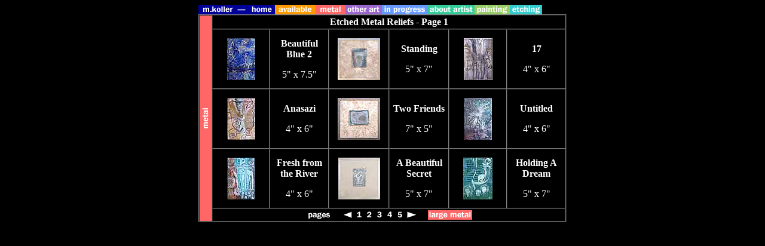

--- FILE ---
content_type: text/html
request_url: http://seamlesscity.com/mk/metal1.html
body_size: 2286
content:
<html><!-- #BeginTemplate "/Templates/table9.dwt" -->

	<head>
<meta http-equiv="content-type" content="text/html;charset=iso-8859-1">
<!-- #BeginEditable "doctitle" --> 
<title>michael koller artwork</title>
<!-- #EndEditable --> 
<meta name="generator" content="">
<meta name="keywords" content="Michael Koller MKoller art artwork artist metal sculpture etching mixed media painting San Francisco">
</head>

	
<body text="white" bgcolor="#000000" link="#66ff99" alink="#99ffff" vlink="#ffcc99" onLoad="MM_preloadImages('../images/img_nav/2mk_f2.gif','../images/img_nav/2home_f2.gif','../images/img_nav/2avail_f2.gif','../images/img_nav/2metal_f2.gif','../images/img_nav/2other_f2.gif','../images/img_nav/2artistinfo_f2.gif','../images/img_nav/2paint_f2.gif','../images/img_nav/etching_f2.gif','../images/img_nav/2inprog_f2.gif')">
<table width="616" border="0" cellspacing="0" cellpadding="0" height="16" align="center">
  <tr> 
    <td><!-- #BeginLibraryItem "/Library/navbar.lbi" -->
<script language="JavaScript">
<!--
function MM_swapImgRestore() { //v3.0
  var i,x,a=document.MM_sr; for(i=0;a&&i<a.length&&(x=a[i])&&x.oSrc;i++) x.src=x.oSrc;
}

function MM_preloadImages() { //v3.0
  var d=document; if(d.images){ if(!d.MM_p) d.MM_p=new Array();
    var i,j=d.MM_p.length,a=MM_preloadImages.arguments; for(i=0; i<a.length; i++)
    if (a[i].indexOf("#")!=0){ d.MM_p[j]=new Image; d.MM_p[j++].src=a[i];}}
}

function MM_findObj(n, d) { //v3.0
  var p,i,x;  if(!d) d=document; if((p=n.indexOf("?"))>0&&parent.frames.length) {
    d=parent.frames[n.substring(p+1)].document; n=n.substring(0,p);}
  if(!(x=d[n])&&d.all) x=d.all[n]; for (i=0;!x&&i<d.forms.length;i++) x=d.forms[i][n];
  for(i=0;!x&&d.layers&&i<d.layers.length;i++) x=MM_findObj(n,d.layers[i].document); return x;
}

function MM_swapImage() { //v3.0
  var i,j=0,x,a=MM_swapImage.arguments; document.MM_sr=new Array; for(i=0;i<(a.length-2);i+=3)
   if ((x=MM_findObj(a[i]))!=null){document.MM_sr[j++]=x; if(!x.oSrc) x.oSrc=x.src; x.src=a[i+2];}
}
//-->
</script>

<a href="../mk.html" onMouseOut="MM_swapImgRestore()" onMouseOver="MM_swapImage('mkoller','','../images/img_nav/2mk_f2.gif',1)"><img name="mkoller" border="0" src="../images/img_nav/2mk.gif" width="84" height="16"></a><a href="index_e.html" onMouseOut="MM_swapImgRestore()" onMouseOver="MM_swapImage('mkhome','','../images/img_nav/2home_f2.gif',1)"><img name="mkhome" border="0" src="../images/img_nav/2home.gif" width="44" height="16"></a><a href="av1.html" onMouseOut="MM_swapImgRestore()" onMouseOver="MM_swapImage('ava','','../images/img_nav/2avail_f2.gif',1)"><img name="ava" border="0" src="../images/img_nav/2avail.gif" width="68" height="16"></a><a href="metal1.html" onMouseOut="MM_swapImgRestore()" onMouseOver="MM_swapImage('met','','../images/img_nav/2metal_f2.gif',1)"><img name="met" border="0" src="../images/img_nav/2metal.gif" width="50" height="16"></a><a href="otherart.html" onMouseOut="MM_swapImgRestore()" onMouseOver="MM_swapImage('other','','../images/img_nav/2other_f2.gif',1)"><img name="other" border="0" src="../images/img_nav/2other.gif" width="61" height="16"></a><a href="inprogress.html" onMouseOut="MM_swapImgRestore()" onMouseOver="MM_swapImage('in progress','','../images/img_nav/2inprog_f2.gif',1)"><img name="in progress" border="0" src="../images/img_nav/2inprog.gif" width="77" height="16"></a><a href="bio.html" onMouseOut="MM_swapImgRestore()" onMouseOver="MM_swapImage('bio','','../images/img_nav/2artistinfo_f2.gif',1)"><img name="bio" border="0" src="../images/img_nav/2artistinfo.gif" width="78" height="16"></a><a href="paint1.html" onMouseOut="MM_swapImgRestore()" onMouseOver="MM_swapImage('painting','','../images/img_nav/2paint_f2.gif',1)"><img name="painting" border="0" src="../images/img_nav/2paint.gif" width="59" height="16"></a><a href="#" onMouseOut="MM_swapImgRestore()" onMouseOver="MM_swapImage('etch','','../images/img_nav/etching_f2.gif',1)"><img name="etch" border="0" src="../images/img_nav/etching.gif" width="54" height="16"></a><!-- #EndLibraryItem --></td>
  </tr>
</table>
<table width="616" border="1" cellspacing="0" cellpadding="2" align="center">
  <tr> <!-- #BeginEditable "sidebar" --> 
    <td align="center" valign="middle" rowspan="5" bgcolor="#FF6666" width="16"><img src="../images/img_nav/metalv.gif" width="16" height="50"></td>
    <!-- #EndEditable --> 
    <td align="center" valign="middle" colspan="6" height="16"><!-- #BeginEditable "page%20title" --><b>Etched 
      Metal Reliefs - Page 1</b><!-- #EndEditable --></td>
  </tr>
  <tr> 
    <td align="center" valign="middle" width="100" height="100"><!-- #BeginEditable "Img1" --><a href="metal1-1.html"><img src="../images/bb2sm.jpg" align="absmiddle" border="0" width="47" height="70"></a><!-- #EndEditable --></td>
    <td align="center" valign="middle" width="100" height="100"><!-- #BeginEditable "Info%201" --> 
      <p><b>Beautiful Blue 2</b></p>
      <center>
        <p>5&quot; x 7.5&quot;</p>
      </center>
      <!-- #EndEditable --> </td>
    <td align="center" valign="middle" width="100" height="100"><!-- #BeginEditable "Img4" --><a href="metal1-4.html"><img src="../images/0009sm.jpg" align="absmiddle" border="0" width="71" height="70"></a><!-- #EndEditable --></td>
    <td align="center" valign="middle" width="100" height="100"><!-- #BeginEditable "Info%204" --> 
      <p><b>Standing</b></p>
      <p>5&quot; x 7&quot;</p>
      <!-- #EndEditable --> </td>
    <td align="center" valign="middle" width="100" height="100"><!-- #BeginEditable "Img7" --><a href="metal1-7.html"><img src="../images/17sm.jpeg" width="48" height="70" align="absmiddle" naturalsizeflag="3" border="0"></a><!-- #EndEditable --></td>
    <td align="center" valign="middle" width="100" height="100"><!-- #BeginEditable "Info%207" --> 
      <p><b>17</b></p>
      <p>4&quot; x 6&quot;</p>
      <!-- #EndEditable --> </td>
  </tr>
  <tr> 
    <td align="center" valign="middle" width="100" height="100"><!-- #BeginEditable "Img2" --><a href="metal1-2.html"><img src="../images/dsm.jpg" align="absmiddle" border="0" width="47" height="70"></a><!-- #EndEditable --></td>
    <td align="center" valign="middle" width="100" height="100"><!-- #BeginEditable "Info%202" --> 
      <p><b>Anasazi</b></p>
      <center>
        <p>4&quot; x 6&quot;</p>
      </center>
      <!-- #EndEditable --> </td>
    <td align="center" valign="middle" width="100" height="100"><!-- #BeginEditable "Img5" --><a href="metal1-5.html"><img src="../images/0007sm.jpg" align="absmiddle" border="0" width="71" height="70"></a><!-- #EndEditable --></td>
    <td align="center" valign="middle" width="100" height="100"><!-- #BeginEditable "Info%205" --> 
      <p><b>Two Friends</b></p>
      <p>7&quot; x 5&quot;</p>
      <!-- #EndEditable --> </td>
    <td align="center" valign="middle" width="100" height="100"><!-- #BeginEditable "Img8" --><a href="metal1-8.html"><img src="../images/ism.jpg" align="absmiddle" border="0" width="46" height="70"></a><!-- #EndEditable --></td>
    <td align="center" valign="middle" width="100" height="100"><!-- #BeginEditable "Info%208" --> 
      <p><b>Untitled</b></p>
      <p>4&quot; x 6&quot;</p>
      <!-- #EndEditable --> </td>
  </tr>
  <tr> 
    <td align="center" valign="middle" width="100" height="100"><!-- #BeginEditable "Img3" --><a href="metal1-3.html"><img src="../images/csm.jpg" align="absmiddle" border="0" width="46" height="70"></a><!-- #EndEditable --></td>
    <td align="center" valign="middle" width="100" height="100"><!-- #BeginEditable "Info%203" --> 
      <p><b>Fresh from the River</b></p>
      <center>
        <p>4&quot; x 6&quot;</p>
      </center>
      <!-- #EndEditable --> </td>
    <td align="center" valign="middle" width="100" height="100"><!-- #BeginEditable "Img6" --><a href="metal1-6.html"><img src="../images/0016sm.jpg" align="absmiddle" border="0" width="70" height="70"></a><!-- #EndEditable --></td>
    <td align="center" valign="middle" width="100" height="100"><!-- #BeginEditable "Info%206" --> 
      <p><b>A Beautiful Secret</b></p>
      <p>5&quot; x 7&quot;</p>
      <!-- #EndEditable --> </td>
    <td align="center" valign="middle" width="100" height="100"><!-- #BeginEditable "Img9" --><a href="metal1-9.html"><img src="../images/holdingadreamsm.jpg" width="49" height="70" border="0"></a><!-- #EndEditable --></td>
    <td align="center" valign="middle" width="100" height="100"><!-- #BeginEditable "Info%209" --> 
      <p><b>Holding A Dream</b></p>
      <p>5&quot; x 7&quot;</p>
      <!-- #EndEditable --> </td>
  </tr>
  <tr> 
    <td align="center" valign="middle" colspan="6" height="16"><!-- #BeginEditable "navigation" --><img src="../images/img_nav/npages.gif" width="43" height="16"><img src="../images/img_nav/nspace.gif" width="17" height="16"><img src="../images/img_nav/previous_arrow.gif" width="20" height="16" border="0"><a href="metal1.html"><img src="../images/img_nav/n1.gif" width="17" height="16" border="0"></a><a href="metal2.html"><img src="../images/img_nav/n2.gif" border="0" width="17" height="16"></a><a href="metal3.html"><img src="../images/img_nav/n3.gif" border="0" width="17" height="16"></a><a href="metal4.html"><img src="../images/img_nav/n4.gif" width="17" height="16" border="0"></a><a href="metal5.html"><img src="../images/img_nav/n5.gif" width="17" height="16" border="0"></a><a href="metal2.html"><img src="../images/img_nav/next_arrow.gif" border="0" width="22" height="16"></a><img src="../images/img_nav/nspace.gif" width="17" height="16"><a href="metallg1.html" onMouseOut="MM_swapImgRestore()"  onMouseOver="MM_swapImage('metallg','','../images/img_nav/metallg_f2.gif',1)" ><img name="metallg" src="../images/img_nav/metallg.gif" width="74" height="16" border="0"></a><!-- #EndEditable --></td>
  </tr>
</table>
<p>&nbsp;</p>
<!-- WiredMinds eMetrics tracking with Enterprise Edition V5.4 START -->
<script type='text/javascript' src='https://count.carrierzone.com/app/count_server/count.js'></script>
<script type='text/javascript'><!--
wm_custnum='7b9774ca59450e4e';
wm_page_name='metal1.html';
wm_group_name='/services/webpages/s/e/seamlesscity.com/public/mk';
wm_campaign_key='campaign_id';
wm_track_alt='';
wiredminds.count();
// -->
</script>
<!-- WiredMinds eMetrics tracking with Enterprise Edition V5.4 END -->
</body>

<!-- #EndTemplate --></html>
